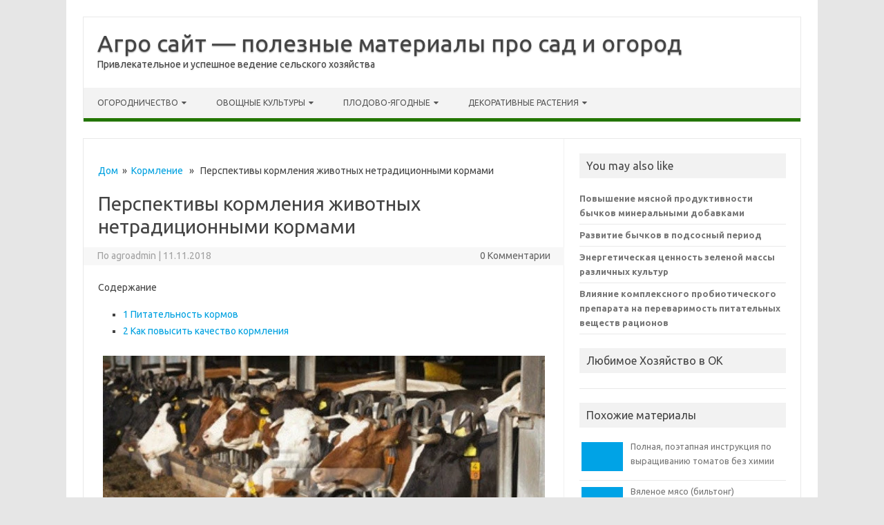

--- FILE ---
content_type: text/html; charset=utf-8
request_url: https://agrobs.ru/kormlenie/perspektivy-kormleniya-zhivotnyh-netraditsionnymi-kormami
body_size: 16418
content:
<!DOCTYPE html>
<html lang="ru-RU">
<head>
  <meta charset="utf-8">
  <script>
  window.yaContextCb=window.yaContextCb||[]
  </script>
  <script src="https://yandex.ru/ads/system/context.js" async></script>
  <meta name="viewport" content="width=device-width">
  <link rel="profile" href="https://gmpg.org/xfn/11">
  <style type="text/css">

  <!--Theme color-->
        .themonic-nav .current-menu-item > a, .themonic-nav .current-menu-ancestor > a, .themonic-nav .current_page_item > a, .themonic-nav .current_page_ancestor > a {
    background: #237500;
    color: #FFFFFF;
    font-weight: bold;
  }
  .themonic-nav .current-menu-item > a, .themonic-nav .current_page_item > a {
    background: #237500;
    color: #FFFFFF;
    font-weight: bold;
  }
  .themonic-nav ul.nav-menu, .themonic-nav div.nav-menu ul {
    background: none repeat scroll 0 0 #F3F3F3;
    border-bottom: 5px solid #237500;
    }           
  .themonic-nav li a:hover {
        background: #237500;
  }
  .themonic-nav li:hover {
        background: #237500;
  }
  .themonic-nav .current-menu-item a, .themonic-nav .current-menu-ancestor a, .themonic-nav .current_page_item a, .themonic-nav .current_page_ancestor a {
    color: ;
    font-weight: bold;
  }
  .themonic-nav li a:hover {
        color: ;
  }
  .categories a {
    background:#237500;
  }
  .read-more a {
        color: #237500;
  }
  .featured-post {
    color: #237500;
  }
  #emailsubmit {
    background: #237500;
  }
  #searchsubmit {
    background: #237500;
  }
  .sub-menu .current-menu-item > a, .sub-menu .current-menu-ancestor > a, .sub-menu .current_page_item > a, .sub-menu .current_page_ancestor > a {
    background: #237500;
    color: #fff;
    font-weight: bold;
  }
  .comments-area article {
    border-color: #E1E1E1 #E1E1E1 #237500;
  }
  @media screen and (max-width: 767px) {
        .themonic-nav ul.nav-menu, .themonic-nav div.nav-menu > ul, .themonic-nav li {
    border-bottom: none;
    }
  }
  .top-header { padding: 20px; float: left; }
  </style>
  <title>Перспективы кормления животных нетрадиционными кормами</title>
  <meta name="description" content="Решая задачу увеличения производства и улучшения качества животноводческой продукции, сельхозпроизводители области должны базироваться на современных">
  <link rel="canonical" href="/kormlenie/perspektivy-kormleniya-zhivotnyh-netraditsionnymi-kormami">
  <meta name="twitter:label1" content="Написано автором">
  <meta name="twitter:data1" content="agroadmin">
  <script type="application/ld+json" class="yoast-schema-graph">
  {"@context":"https://schema.org","@graph":[{"@type":"WebSite","@id":"https://agrobs.ru/#website","url":"https://agrobs.ru/","name":"Агро сайт - полезные материалы про сад и огород","description":"Привлекательное и успешное ведение сельского хозяйства","potentialAction":[{"@type":"SearchAction","target":{"@type":"EntryPoint","urlTemplate":"https://agrobs.ru/?s={search_term_string}"},"query-input":"required name=search_term_string"}],"inLanguage":"ru-RU"},{"@type":"ImageObject","@id":"https://agrobs.ru/kormlenie/perspektivy-kormleniya-zhivotnyh-netraditsionnymi-kormami#primaryimage","inLanguage":"ru-RU","url":"https://agrobs.ru/wp-content/uploads/2018/11/kormlenie-korov41.jpg","contentUrl":"https://agrobs.ru/wp-content/uploads/2018/11/kormlenie-korov41.jpg","width":640,"height":427},{"@type":"WebPage","@id":"https://agrobs.ru/kormlenie/perspektivy-kormleniya-zhivotnyh-netraditsionnymi-kormami#webpage","url":"https://agrobs.ru/kormlenie/perspektivy-kormleniya-zhivotnyh-netraditsionnymi-kormami","name":"Перспективы кормления животных нетрадиционными кормами","isPartOf":{"@id":"https://agrobs.ru/#website"},"primaryImageOfPage":{"@id":"https://agrobs.ru/kormlenie/perspektivy-kormleniya-zhivotnyh-netraditsionnymi-kormami#primaryimage"},"datePublished":"2018-11-11T13:03:23+00:00","dateModified":"2019-01-31T12:15:20+00:00","author":{"@id":"https://agrobs.ru/#/schema/person/73822b8c4871b812eb4c1c1feea8899a"},"description":"Решая задачу увеличения производства и улучшения качества животноводческой продукции, сельхозпроизводители области должны базироваться на современных","breadcrumb":{"@id":"https://agrobs.ru/kormlenie/perspektivy-kormleniya-zhivotnyh-netraditsionnymi-kormami#breadcrumb"},"inLanguage":"ru-RU","potentialAction":[{"@type":"ReadAction","target":["https://agrobs.ru/kormlenie/perspektivy-kormleniya-zhivotnyh-netraditsionnymi-kormami"]}]},{"@type":"BreadcrumbList","@id":"https://agrobs.ru/kormlenie/perspektivy-kormleniya-zhivotnyh-netraditsionnymi-kormami#breadcrumb","itemListElement":[{"@type":"ListItem","position":1,"name":"Главная страница","item":"https://agrobs.ru/"},{"@type":"ListItem","position":2,"name":"Перспективы кормления животных нетрадиционными кормами"}]},{"@type":"Person","@id":"https://agrobs.ru/#/schema/person/73822b8c4871b812eb4c1c1feea8899a","name":"agroadmin","image":{"@type":"ImageObject","@id":"https://agrobs.ru/#personlogo","inLanguage":"ru-RU","url":"https://secure.gravatar.com/avatar/?d=mm&r=g","contentUrl":"https://secure.gravatar.com/avatar/?d=mm&r=g","caption":"agroadmin"}}]}
  </script>
  <link rel="dns-prefetch" href="//fonts.googleapis.com">
  <link rel="alternate" type="application/rss+xml" title="Агро сайт - полезные материалы про сад и огород » Лента" href="/feed">
  <link rel="alternate" type="application/rss+xml" title="Агро сайт - полезные материалы про сад и огород » Лента комментариев" href="/comments/feed">
  <link rel="alternate" type="application/rss+xml" title="Агро сайт - полезные материалы про сад и огород » Лента комментариев к «Перспективы кормления животных нетрадиционными кормами»" href="/kormlenie/perspektivy-kormleniya-zhivotnyh-netraditsionnymi-kormami/feed">
  <script type="text/javascript">
  window._wpemojiSettings = {"baseUrl":"https:\/\/s.w.org\/images\/core\/emoji\/14.0.0\/72x72\/","ext":".png","svgUrl":"https:\/\/s.w.org\/images\/core\/emoji\/14.0.0\/svg\/","svgExt":".svg","source":{"concatemoji":"https:\/\/agrobs.ru\/wp-includes\/js\/wp-emoji-release.min.js"}};
  /*! This file is auto-generated */
  !function(i,n){var o,s,e;function c(e){try{var t={supportTests:e,timestamp:(new Date).valueOf()};sessionStorage.setItem(o,JSON.stringify(t))}catch(e){}}function p(e,t,n){e.clearRect(0,0,e.canvas.width,e.canvas.height),e.fillText(t,0,0);var t=new Uint32Array(e.getImageData(0,0,e.canvas.width,e.canvas.height).data),r=(e.clearRect(0,0,e.canvas.width,e.canvas.height),e.fillText(n,0,0),new Uint32Array(e.getImageData(0,0,e.canvas.width,e.canvas.height).data));return t.every(function(e,t){return e===r[t]})}function u(e,t,n){switch(t){case"flag":return n(e,"\ud83c\udff3\ufe0f\u200d\u26a7\ufe0f","\ud83c\udff3\ufe0f\u200b\u26a7\ufe0f")?!1:!n(e,"\ud83c\uddfa\ud83c\uddf3","\ud83c\uddfa\u200b\ud83c\uddf3")&&!n(e,"\ud83c\udff4\udb40\udc67\udb40\udc62\udb40\udc65\udb40\udc6e\udb40\udc67\udb40\udc7f","\ud83c\udff4\u200b\udb40\udc67\u200b\udb40\udc62\u200b\udb40\udc65\u200b\udb40\udc6e\u200b\udb40\udc67\u200b\udb40\udc7f");case"emoji":return!n(e,"\ud83e\udef1\ud83c\udffb\u200d\ud83e\udef2\ud83c\udfff","\ud83e\udef1\ud83c\udffb\u200b\ud83e\udef2\ud83c\udfff")}return!1}function f(e,t,n){var r="undefined"!=typeof WorkerGlobalScope&&self instanceof WorkerGlobalScope?new OffscreenCanvas(300,150):i.createElement("canvas"),a=r.getContext("2d",{willReadFrequently:!0}),o=(a.textBaseline="top",a.font="600 32px Arial",{});return e.forEach(function(e){o[e]=t(a,e,n)}),o}function t(e){var t=i.createElement("script");t.src=e,t.defer=!0,i.head.appendChild(t)}"undefined"!=typeof Promise&&(o="wpEmojiSettingsSupports",s=["flag","emoji"],n.supports={everything:!0,everythingExceptFlag:!0},e=new Promise(function(e){i.addEventListener("DOMContentLoaded",e,{once:!0})}),new Promise(function(t){var n=function(){try{var e=JSON.parse(sessionStorage.getItem(o));if("object"==typeof e&&"number"==typeof e.timestamp&&(new Date).valueOf()<e.timestamp+604800&&"object"==typeof e.supportTests)return e.supportTests}catch(e){}return null}();if(!n){if("undefined"!=typeof Worker&&"undefined"!=typeof OffscreenCanvas&&"undefined"!=typeof URL&&URL.createObjectURL&&"undefined"!=typeof Blob)try{var e="postMessage("+f.toString()+"("+[JSON.stringify(s),u.toString(),p.toString()].join(",")+"));",r=new Blob([e],{type:"text/javascript"}),a=new Worker(URL.createObjectURL(r),{name:"wpTestEmojiSupports"});return void(a.onmessage=function(e){c(n=e.data),a.terminate(),t(n)})}catch(e){}c(n=f(s,u,p))}t(n)}).then(function(e){for(var t in e)n.supports[t]=e[t],n.supports.everything=n.supports.everything&&n.supports[t],"flag"!==t&&(n.supports.everythingExceptFlag=n.supports.everythingExceptFlag&&n.supports[t]);n.supports.everythingExceptFlag=n.supports.everythingExceptFlag&&!n.supports.flag,n.DOMReady=!1,n.readyCallback=function(){n.DOMReady=!0}}).then(function(){return e}).then(function(){var e;n.supports.everything||(n.readyCallback(),(e=n.source||{}).concatemoji?t(e.concatemoji):e.wpemoji&&e.twemoji&&(t(e.twemoji),t(e.wpemoji)))}))}((window,document),window._wpemojiSettings);
  </script>
  <style type="text/css">
  img.wp-smiley,
  img.emoji {
        display: inline !important;
        border: none !important;
        box-shadow: none !important;
        height: 1em !important;
        width: 1em !important;
        margin: 0 0.07em !important;
        vertical-align: -0.1em !important;
        background: none !important;
        padding: 0 !important;
  }
  </style>
  <link rel="stylesheet" id="wp-block-library-css" href="/wp-includes/css/dist/block-library/style.min.css" type="text/css" media="all">
  <style id="classic-theme-styles-inline-css" type="text/css">
  /*! This file is auto-generated */
  .wp-block-button__link{color:#fff;background-color:#32373c;border-radius:9999px;box-shadow:none;text-decoration:none;padding:calc(.667em + 2px) calc(1.333em + 2px);font-size:1.125em}.wp-block-file__button{background:#32373c;color:#fff;text-decoration:none}
  </style>
  <style id="global-styles-inline-css" type="text/css">
  body{--wp--preset--color--black: #000000;--wp--preset--color--cyan-bluish-gray: #abb8c3;--wp--preset--color--white: #ffffff;--wp--preset--color--pale-pink: #f78da7;--wp--preset--color--vivid-red: #cf2e2e;--wp--preset--color--luminous-vivid-orange: #ff6900;--wp--preset--color--luminous-vivid-amber: #fcb900;--wp--preset--color--light-green-cyan: #7bdcb5;--wp--preset--color--vivid-green-cyan: #00d084;--wp--preset--color--pale-cyan-blue: #8ed1fc;--wp--preset--color--vivid-cyan-blue: #0693e3;--wp--preset--color--vivid-purple: #9b51e0;--wp--preset--gradient--vivid-cyan-blue-to-vivid-purple: linear-gradient(135deg,rgba(6,147,227,1) 0%,rgb(155,81,224) 100%);--wp--preset--gradient--light-green-cyan-to-vivid-green-cyan: linear-gradient(135deg,rgb(122,220,180) 0%,rgb(0,208,130) 100%);--wp--preset--gradient--luminous-vivid-amber-to-luminous-vivid-orange: linear-gradient(135deg,rgba(252,185,0,1) 0%,rgba(255,105,0,1) 100%);--wp--preset--gradient--luminous-vivid-orange-to-vivid-red: linear-gradient(135deg,rgba(255,105,0,1) 0%,rgb(207,46,46) 100%);--wp--preset--gradient--very-light-gray-to-cyan-bluish-gray: linear-gradient(135deg,rgb(238,238,238) 0%,rgb(169,184,195) 100%);--wp--preset--gradient--cool-to-warm-spectrum: linear-gradient(135deg,rgb(74,234,220) 0%,rgb(151,120,209) 20%,rgb(207,42,186) 40%,rgb(238,44,130) 60%,rgb(251,105,98) 80%,rgb(254,248,76) 100%);--wp--preset--gradient--blush-light-purple: linear-gradient(135deg,rgb(255,206,236) 0%,rgb(152,150,240) 100%);--wp--preset--gradient--blush-bordeaux: linear-gradient(135deg,rgb(254,205,165) 0%,rgb(254,45,45) 50%,rgb(107,0,62) 100%);--wp--preset--gradient--luminous-dusk: linear-gradient(135deg,rgb(255,203,112) 0%,rgb(199,81,192) 50%,rgb(65,88,208) 100%);--wp--preset--gradient--pale-ocean: linear-gradient(135deg,rgb(255,245,203) 0%,rgb(182,227,212) 50%,rgb(51,167,181) 100%);--wp--preset--gradient--electric-grass: linear-gradient(135deg,rgb(202,248,128) 0%,rgb(113,206,126) 100%);--wp--preset--gradient--midnight: linear-gradient(135deg,rgb(2,3,129) 0%,rgb(40,116,252) 100%);--wp--preset--font-size--small: 13px;--wp--preset--font-size--medium: 20px;--wp--preset--font-size--large: 36px;--wp--preset--font-size--x-large: 42px;--wp--preset--spacing--20: 0.44rem;--wp--preset--spacing--30: 0.67rem;--wp--preset--spacing--40: 1rem;--wp--preset--spacing--50: 1.5rem;--wp--preset--spacing--60: 2.25rem;--wp--preset--spacing--70: 3.38rem;--wp--preset--spacing--80: 5.06rem;--wp--preset--shadow--natural: 6px 6px 9px rgba(0, 0, 0, 0.2);--wp--preset--shadow--deep: 12px 12px 50px rgba(0, 0, 0, 0.4);--wp--preset--shadow--sharp: 6px 6px 0px rgba(0, 0, 0, 0.2);--wp--preset--shadow--outlined: 6px 6px 0px -3px rgba(255, 255, 255, 1), 6px 6px rgba(0, 0, 0, 1);--wp--preset--shadow--crisp: 6px 6px 0px rgba(0, 0, 0, 1);}:where(.is-layout-flex){gap: 0.5em;}:where(.is-layout-grid){gap: 0.5em;}body .is-layout-flow > .alignleft{float: left;margin-inline-start: 0;margin-inline-end: 2em;}body .is-layout-flow > .alignright{float: right;margin-inline-start: 2em;margin-inline-end: 0;}body .is-layout-flow > .aligncenter{margin-left: auto !important;margin-right: auto !important;}body .is-layout-constrained > .alignleft{float: left;margin-inline-start: 0;margin-inline-end: 2em;}body .is-layout-constrained > .alignright{float: right;margin-inline-start: 2em;margin-inline-end: 0;}body .is-layout-constrained > .aligncenter{margin-left: auto !important;margin-right: auto !important;}body .is-layout-constrained > :where(:not(.alignleft):not(.alignright):not(.alignfull)){max-width: var(--wp--style--global--content-size);margin-left: auto !important;margin-right: auto !important;}body .is-layout-constrained > .alignwide{max-width: var(--wp--style--global--wide-size);}body .is-layout-flex{display: flex;}body .is-layout-flex{flex-wrap: wrap;align-items: center;}body .is-layout-flex > *{margin: 0;}body .is-layout-grid{display: grid;}body .is-layout-grid > *{margin: 0;}:where(.wp-block-columns.is-layout-flex){gap: 2em;}:where(.wp-block-columns.is-layout-grid){gap: 2em;}:where(.wp-block-post-template.is-layout-flex){gap: 1.25em;}:where(.wp-block-post-template.is-layout-grid){gap: 1.25em;}.has-black-color{color: var(--wp--preset--color--black) !important;}.has-cyan-bluish-gray-color{color: var(--wp--preset--color--cyan-bluish-gray) !important;}.has-white-color{color: var(--wp--preset--color--white) !important;}.has-pale-pink-color{color: var(--wp--preset--color--pale-pink) !important;}.has-vivid-red-color{color: var(--wp--preset--color--vivid-red) !important;}.has-luminous-vivid-orange-color{color: var(--wp--preset--color--luminous-vivid-orange) !important;}.has-luminous-vivid-amber-color{color: var(--wp--preset--color--luminous-vivid-amber) !important;}.has-light-green-cyan-color{color: var(--wp--preset--color--light-green-cyan) !important;}.has-vivid-green-cyan-color{color: var(--wp--preset--color--vivid-green-cyan) !important;}.has-pale-cyan-blue-color{color: var(--wp--preset--color--pale-cyan-blue) !important;}.has-vivid-cyan-blue-color{color: var(--wp--preset--color--vivid-cyan-blue) !important;}.has-vivid-purple-color{color: var(--wp--preset--color--vivid-purple) !important;}.has-black-background-color{background-color: var(--wp--preset--color--black) !important;}.has-cyan-bluish-gray-background-color{background-color: var(--wp--preset--color--cyan-bluish-gray) !important;}.has-white-background-color{background-color: var(--wp--preset--color--white) !important;}.has-pale-pink-background-color{background-color: var(--wp--preset--color--pale-pink) !important;}.has-vivid-red-background-color{background-color: var(--wp--preset--color--vivid-red) !important;}.has-luminous-vivid-orange-background-color{background-color: var(--wp--preset--color--luminous-vivid-orange) !important;}.has-luminous-vivid-amber-background-color{background-color: var(--wp--preset--color--luminous-vivid-amber) !important;}.has-light-green-cyan-background-color{background-color: var(--wp--preset--color--light-green-cyan) !important;}.has-vivid-green-cyan-background-color{background-color: var(--wp--preset--color--vivid-green-cyan) !important;}.has-pale-cyan-blue-background-color{background-color: var(--wp--preset--color--pale-cyan-blue) !important;}.has-vivid-cyan-blue-background-color{background-color: var(--wp--preset--color--vivid-cyan-blue) !important;}.has-vivid-purple-background-color{background-color: var(--wp--preset--color--vivid-purple) !important;}.has-black-border-color{border-color: var(--wp--preset--color--black) !important;}.has-cyan-bluish-gray-border-color{border-color: var(--wp--preset--color--cyan-bluish-gray) !important;}.has-white-border-color{border-color: var(--wp--preset--color--white) !important;}.has-pale-pink-border-color{border-color: var(--wp--preset--color--pale-pink) !important;}.has-vivid-red-border-color{border-color: var(--wp--preset--color--vivid-red) !important;}.has-luminous-vivid-orange-border-color{border-color: var(--wp--preset--color--luminous-vivid-orange) !important;}.has-luminous-vivid-amber-border-color{border-color: var(--wp--preset--color--luminous-vivid-amber) !important;}.has-light-green-cyan-border-color{border-color: var(--wp--preset--color--light-green-cyan) !important;}.has-vivid-green-cyan-border-color{border-color: var(--wp--preset--color--vivid-green-cyan) !important;}.has-pale-cyan-blue-border-color{border-color: var(--wp--preset--color--pale-cyan-blue) !important;}.has-vivid-cyan-blue-border-color{border-color: var(--wp--preset--color--vivid-cyan-blue) !important;}.has-vivid-purple-border-color{border-color: var(--wp--preset--color--vivid-purple) !important;}.has-vivid-cyan-blue-to-vivid-purple-gradient-background{background: var(--wp--preset--gradient--vivid-cyan-blue-to-vivid-purple) !important;}.has-light-green-cyan-to-vivid-green-cyan-gradient-background{background: var(--wp--preset--gradient--light-green-cyan-to-vivid-green-cyan) !important;}.has-luminous-vivid-amber-to-luminous-vivid-orange-gradient-background{background: var(--wp--preset--gradient--luminous-vivid-amber-to-luminous-vivid-orange) !important;}.has-luminous-vivid-orange-to-vivid-red-gradient-background{background: var(--wp--preset--gradient--luminous-vivid-orange-to-vivid-red) !important;}.has-very-light-gray-to-cyan-bluish-gray-gradient-background{background: var(--wp--preset--gradient--very-light-gray-to-cyan-bluish-gray) !important;}.has-cool-to-warm-spectrum-gradient-background{background: var(--wp--preset--gradient--cool-to-warm-spectrum) !important;}.has-blush-light-purple-gradient-background{background: var(--wp--preset--gradient--blush-light-purple) !important;}.has-blush-bordeaux-gradient-background{background: var(--wp--preset--gradient--blush-bordeaux) !important;}.has-luminous-dusk-gradient-background{background: var(--wp--preset--gradient--luminous-dusk) !important;}.has-pale-ocean-gradient-background{background: var(--wp--preset--gradient--pale-ocean) !important;}.has-electric-grass-gradient-background{background: var(--wp--preset--gradient--electric-grass) !important;}.has-midnight-gradient-background{background: var(--wp--preset--gradient--midnight) !important;}.has-small-font-size{font-size: var(--wp--preset--font-size--small) !important;}.has-medium-font-size{font-size: var(--wp--preset--font-size--medium) !important;}.has-large-font-size{font-size: var(--wp--preset--font-size--large) !important;}.has-x-large-font-size{font-size: var(--wp--preset--font-size--x-large) !important;}
  .wp-block-navigation a:where(:not(.wp-element-button)){color: inherit;}
  :where(.wp-block-post-template.is-layout-flex){gap: 1.25em;}:where(.wp-block-post-template.is-layout-grid){gap: 1.25em;}
  :where(.wp-block-columns.is-layout-flex){gap: 2em;}:where(.wp-block-columns.is-layout-grid){gap: 2em;}
  .wp-block-pullquote{font-size: 1.5em;line-height: 1.6;}
  </style>
  <link rel="stylesheet" id="themonic-fonts-css" href="https://fonts.googleapis.com/css?family=Ubuntu%3A400%2C700&subset=latin%2Clatin-ext" type="text/css" media="all">
  <link rel="stylesheet" id="themonic-style-css" href="/wp-content/themes/iconic-one-pro/style.css" type="text/css" media="all">
  <link rel="stylesheet" id="custom-style-css" href="/wp-content/themes/iconic-one-pro/custom.css" type="text/css" media="all">
  <link rel="stylesheet" id="fontawesome-css-css" href="/wp-content/themes/iconic-one-pro/fonts/font-awesome.min.css" type="text/css" media="all">
  <link rel="stylesheet" id="flexslider-css" href="/wp-content/themes/iconic-one-pro/js/flexslider.css" type="text/css" media="all">
  <link rel="stylesheet" id="fancybox-css" href="/wp-content/plugins/easy-fancybox/fancybox/1.5.4/jquery.fancybox.min.css" type="text/css" media="screen">
  <script type="text/javascript" src="/wp-includes/js/jquery/jquery.min.js" id="jquery-core-js"></script>
  <script type="text/javascript" src="/wp-includes/js/jquery/jquery-migrate.min.js" id="jquery-migrate-js"></script>
  <script type="text/javascript" src="/wp-content/themes/iconic-one-pro/js/respond.min.js" id="respond-js"></script>
  <script type="text/javascript" src="/wp-content/themes/iconic-one-pro/js/jquery.flexslider-min.js" id="flexslider-js"></script>
  <script type="text/javascript" src="/wp-content/themes/iconic-one-pro/js/flexslider-init.js" id="flexslider-init-js"></script>
  <link rel="https://api.w.org/" href="/wp-json/">
  <link rel="alternate" type="application/json" href="/wp-json/wp/v2/posts/369">
  <link rel="EditURI" type="application/rsd+xml" title="RSD" href="/xmlrpc.php">
  <link rel="shortlink" href="/?p=369">
  <link rel="alternate" type="application/json+oembed" href="/wp-json/oembed/1.0/embed?url=https%3A%2F%2Fagrobs.ru%2Fkormlenie%2Fperspektivy-kormleniya-zhivotnyh-netraditsionnymi-kormami">
  <link rel="alternate" type="text/xml+oembed" href="/wp-json/oembed/1.0/embed?url=https%3A%2F%2Fagrobs.ru%2Fkormlenie%2Fperspektivy-kormleniya-zhivotnyh-netraditsionnymi-kormami&format=xml">
</head>
<body class="post-template-default single single-post postid-369 single-format-standard custom-font-enabled">  <ins data-ad-channel="b1abb8ba140ddacf357f0dd10203906a" data-biqdiq-init></ins>

  <div id="page" class="site">
    <header id="masthead" class="site-header" role="banner">
      <div class="top-header">
        <a href="/" title="Агро сайт — полезные материалы про сад и огород" rel="home">Агро сайт — полезные материалы про сад и огород</a><br>
        <a class="site-description">Привлекательное и успешное ведение сельского хозяйства</a>
      </div>
      <nav id="site-navigation" class="themonic-nav" role="navigation">
        <a class="assistive-text" href="#main" title="перейти к содержанию">перейти к содержанию</a>
        <ul id="menu-top" class="nav-menu">
          <li id="menu-item-335" class="menu-item menu-item-type-custom menu-item-object-custom menu-item-has-children menu-item-335">
            <a href="#">Огородничество</a>
            <ul class="sub-menu">
              <li id="menu-item-333" class="menu-item menu-item-type-taxonomy menu-item-object-category menu-item-333">
                <a href="/pochva-i-gryadki">Почва и грядки</a>
              </li>
              <li id="menu-item-332" class="menu-item menu-item-type-taxonomy menu-item-object-category menu-item-332">
                <a href="/posadka-rastenij">Посадка растений</a>
              </li>
              <li id="menu-item-542" class="menu-item menu-item-type-taxonomy menu-item-object-category menu-item-542">
                <a href="/udobreniya">Удобрения</a>
              </li>
              <li id="menu-item-334" class="menu-item menu-item-type-taxonomy menu-item-object-category menu-item-334">
                <a href="/uhod">Уход</a>
              </li>
              <li id="menu-item-330" class="menu-item menu-item-type-taxonomy menu-item-object-category menu-item-330">
                <a href="/vrediteli-i-bolezni">Вредители и болезни</a>
              </li>
              <li id="menu-item-541" class="menu-item menu-item-type-taxonomy menu-item-object-category menu-item-541">
                <a href="/sorta">Сорта</a>
              </li>
              <li id="menu-item-331" class="menu-item menu-item-type-taxonomy menu-item-object-category menu-item-331">
                <a href="/zagotovki">Заготовки</a>
              </li>
            </ul>
          </li>
          <li id="menu-item-336" class="menu-item menu-item-type-custom menu-item-object-custom menu-item-has-children menu-item-336">
            <a href="#">Овощные культуры</a>
            <ul class="sub-menu">
              <li id="menu-item-1398" class="menu-item menu-item-type-custom menu-item-object-custom menu-item-1398">
                <a href="/tag/griby">Грибы</a>
              </li>
              <li id="menu-item-337" class="menu-item menu-item-type-custom menu-item-object-custom menu-item-337">
                <a href="/tag/kapusta">Капуста</a>
              </li>
              <li id="menu-item-338" class="menu-item menu-item-type-custom menu-item-object-custom menu-item-338">
                <a href="/tag/kartofel">Картофель</a>
              </li>
              <li id="menu-item-339" class="menu-item menu-item-type-custom menu-item-object-custom menu-item-339">
                <a href="/tag/ogurtsy">Огурцы</a>
              </li>
              <li id="menu-item-340" class="menu-item menu-item-type-custom menu-item-object-custom menu-item-340">
                <a href="/tag/podsolnechnik">Подсолнечник</a>
              </li>
              <li id="menu-item-1394" class="menu-item menu-item-type-custom menu-item-object-custom menu-item-1394">
                <a href="/tag/tomaty">Томаты</a>
              </li>
            </ul>
          </li>
          <li id="menu-item-341" class="menu-item menu-item-type-custom menu-item-object-custom menu-item-has-children menu-item-341">
            <a href="/tag/derevya">Плодово-ягодные</a>
            <ul class="sub-menu">
              <li id="menu-item-1395" class="menu-item menu-item-type-custom menu-item-object-custom menu-item-1395">
                <a href="/tag/vishnya">Вишня</a>
              </li>
              <li id="menu-item-343" class="menu-item menu-item-type-custom menu-item-object-custom menu-item-343">
                <a href="/tag/grusha">Груша</a>
              </li>
              <li id="menu-item-546" class="menu-item menu-item-type-custom menu-item-object-custom menu-item-546">
                <a href="/tag/zemlyanika">Земляника</a>
              </li>
              <li id="menu-item-547" class="menu-item menu-item-type-custom menu-item-object-custom menu-item-547">
                <a href="/tag/kryzhovnik">Крыжовник</a>
              </li>
              <li id="menu-item-1396" class="menu-item menu-item-type-custom menu-item-object-custom menu-item-1396">
                <a href="/tag/malina">Малина</a>
              </li>
              <li id="menu-item-342" class="menu-item menu-item-type-custom menu-item-object-custom menu-item-342">
                <a href="/tag/smorodina">Смородина</a>
              </li>
              <li id="menu-item-1397" class="menu-item menu-item-type-custom menu-item-object-custom menu-item-1397">
                <a href="/tag/yablonya">Яблоня</a>
              </li>
            </ul>
          </li>
          <li id="menu-item-543" class="menu-item menu-item-type-custom menu-item-object-custom menu-item-has-children menu-item-543">
            <a href="/tag/dekorativnye-rasteniya">Декоративные растения</a>
            <ul class="sub-menu">
              <li id="menu-item-2291" class="menu-item menu-item-type-custom menu-item-object-custom menu-item-2291">
                <a href="/tag/amarillis">Амариллис</a>
              </li>
              <li id="menu-item-544" class="menu-item menu-item-type-custom menu-item-object-custom menu-item-544">
                <a href="/tag/gladiolus">Гладиолусы</a>
              </li>
              <li id="menu-item-545" class="menu-item menu-item-type-custom menu-item-object-custom menu-item-545">
                <a href="/tag/deren">Дерен</a>
              </li>
              <li id="menu-item-2056" class="menu-item menu-item-type-custom menu-item-object-custom menu-item-2056">
                <a href="/tag/orhidei">Орхидеи</a>
              </li>
              <li id="menu-item-548" class="menu-item menu-item-type-custom menu-item-object-custom menu-item-548">
                <a href="/tag/proleska">Пролеска</a>
              </li>
              <li id="menu-item-549" class="menu-item menu-item-type-custom menu-item-object-custom menu-item-549">
                <a href="/tag/rozy">Розы</a>
              </li>
            </ul>
          </li>
        </ul>
      </nav>
      <div class="clear"></div>
    </header>
    <div id="main" class="wrapper">
      <div id="primary" class="site-content">
        <div class="themonic-breadcrumb">
          <a href="/">Дом</a>  »  <a href="/kormlenie" rel="category tag">Кормление</a>   »   Перспективы кормления животных нетрадиционными кормами
        </div>
        <div id="content" role="main">
          <article id="post-369" class="post-369 post type-post status-publish format-standard hentry category-kormlenie">
            <header class="entry-header">
              <h1 class="entry-title">Перспективы кормления животных нетрадиционными кормами</h1>
              <div class="clear"></div>
              <div class="below-title-meta">
                <div class="adt">
                  По <span class="vcard author"><span class="fn">agroadmin</span></span> <span class="meta-sep">|</span> <span class="date updated">11.11.2018</span>
                </div>
                <div class="adt-comment">
                  <span><a class="link-comments" href="/kormlenie/perspektivy-kormleniya-zhivotnyh-netraditsionnymi-kormami#respond">0 Комментарии</a></span>
                </div>
              </div>
              <div class="clear"></div>
            </header>
            <div class="entry-content">
              <div id="toc_container" class="no_bullets">
                <p class="toc_title">Содержание</p>
                <ul class="toc_list">
                  <li>
                    <a href="#i"><span class="toc_number toc_depth_1">1</span> Питательность кормов</a>
                  </li>
                  <li>
                    <a href="#i-2"><span class="toc_number toc_depth_1">2</span> Как повысить качество кормления</a>
                  </li>
                </ul>
              </div>
              <p></p>
              <div id="SRTB_723474"></div>
              <p></p>
              <p><img title="Кормление : Перспективы кормления животных нетрадиционными кормами" decoding="async" fetchpriority="high" class="aligncenter size-full wp-image-370" src="/wp-content/uploads/2018/11/kormlenie-korov41.jpg" alt="Перспективы кормления животных нетрадиционными кормами - Кормление " width="640" height="427" srcset="/wp-content/uploads/2018/11/kormlenie-korov41.jpg 640w, /wp-content/uploads/2018/11/kormlenie-korov41-300x200.jpg 300w" sizes="(max-width: 640px) 100vw, 640px">Решая задачу увеличения производства и улучшения качества животноводческой продукции, сельхозпроизводители области должны базироваться на современных биологических знаниях. Особенное значение имеет кормление животных, в основном от которого зависит их продуктивность и в конечном итоге рентабельность производства. В сложившихся природно-экономических условиях внедрение инновационных технологий, предусматривающих комплексное решение вопросов организации полноценного, сбалансированного кормления, целенаправленной племенной работы, рациональной технологии содержания и использования животных с учетом конкретных условий хозяйств.</p>
              <p>Особенности природно-климатических условий области требуют от специалистов АПК уделять особое внимание созданию прочной кормовой базы, обеспечению сбалансированности кормов по протеину и другим компонентам, рациональному их использованию и сокращению потерь. Повышение уровня кормления животных и качества кормов относятся к числу быстро окупаемых мероприятий.</p>
              <h2><span id="i">Питательность кормов</span></h2>
              <p>Обеспечение животных достаточным количеством питательных веществ, согласно научно обоснованным нормам кормления, занимает одно из главных мест в решении проблемы повышения продуктивности молочного стала, продолжительности хозяйственного использования коров, а также производства говядины. При этом важно создать кормовую базу, обеспечивающую животноводство собственными кормами.</p>
              <p></p>
              <div id="SRTB_723473"></div>
              <p></p>
              <p></p>
              <p>При организации рационального кормления животных необходимо учитывать питательность кормов конкретного хозяйства, определенной по комплексу показателей: содержанию сухого вещества, обменной энергии, протеина, жира, углеводов, макро — и микроэлементов, витаминов. Наличие этих данных позволяет составлять и использовать рационы по детализированным нормам, учитывающим широкий комплекс факторов питания.</p>
              <p>В увеличении роста производства продуктивности животных существенное значение имеет обеспеченность их рационов минеральным элементами. Из-за недостатка макро — и микроэлементов в рационах наблюдается сдерживание роста поголовья сельскохозяйственных животных, снижение их продуктивности, а также повышение заболеваемости, отхода животных и ухудшение качества продукции.</p>
              <h2><span id="i-2">Как повысить качество кормления</span></h2>
              <p>Если же в целом говорить о повышении качества кормления в Волгоградской области, то необходимо вести работу:</p>
              <ul>
                <li>по адаптации разработанных рационов соответствующих генетическому потенциалу животных и внедрить физиологически обоснованные нормы энергетического, аминокислотного, витаминного и минерального питания сельскохозяйственных животных всех направлений продуктивности и возрастов;</li>
                <li>внедрению технологии по улучшению доступности энергии и незаменимых аминокислот из кормовых средств, в т.ч. под влиянием предварительных обработок кормов, кормовых добавок;</li>
                <li>внедрению в технологию кормления животных рецепты витаминно-минеральных премиксов с использованием компонентов местного происхождения, а также применять биологически активные добавки, производимые в Волгоградской области и РФ;</li>
                <li>по адаптации и внедрению рационов и рецептов комбикормов с использованием нетрадиционных протеиновых и минеральных источников местного происхождения, премиксов и белково-витаминных добавок, пробиотиков, пребиотиков и симбиотиков;</li>
                <li>использовать энерго-ресурсосберегающее технологическое оборудование для работы кормоцехов;</li>
                <li>внедрять новейшие разработки по предварительной обработке кормовых средств непосредственно на животноводческих предприятиях;</li>
                <li>организовать систематический мониторинг за уровнем и качеством кормления сельскохозяйственных животных.</li>
              </ul>
              <p></p>
              <div id="SRTB_723475"></div>
              <p></p>
            </div>
            <footer class="entry-meta">
              <div class="categories">
                <a href="/kormlenie" rel="category tag">Кормление</a>
              </div>
              <div class="tags"></div>
              <div class="clear"></div>
            </footer>
          </article>
          <div class="relatedposts">
            <p>Похожие сообщения</p>
            <ul>
              <li>
                <div class="relatedcontent">
                  <a href="/kormlenie/ispolzovanie-kompleksnyh-kormovyh-dobavok" rel="bookmark" title="Использование комплексных кормовых добавок">Использование комплексных кормовых добавок</a>
                </div>
              </li>
              <li>
                <div class="relatedcontent">
                  <a href="/kormlenie/vliyanie-kormovogo-kontsentrata-zolotoj-felutsen-na-myaso" rel="bookmark" title="Влияние кормового концентрата «Золотой Фелуцен» на мясо">Влияние кормового концентрата «Золотой Фелуцен» на мясо</a>
                </div>
              </li>
              <li>
                <div class="relatedcontent">
                  <a href="/kormlenie/ubojnye-pokazateli-bychkov-v-zavisimosti-ot-tehnologii-ih-soderzhaniya" rel="bookmark" title="Убойные показатели бычков в зависимости от технологии их содержания">Убойные показатели бычков в зависимости от технологии их содержания</a>
                </div>
              </li>
              <li>
                <div class="relatedcontent">
                  <a href="/kormlenie/vliyanie-kompleksnogo-probioticheskogo-preparata-na-perevarimost-pitatelnyh-veshhestv-ratsionov" rel="bookmark" title="Влияние комплексного пробиотического препарата на переваримость питательных веществ рационов">Влияние комплексного пробиотического препарата на переваримость питательных веществ рационов</a>
                </div>
              </li>
            </ul>
          </div>
          <nav class="nav-single">
            <div class="assistive-text">
              Почтовая навигация
            </div>
<span class="nav-previous"><a href="/kormlenie/ispolzovanie-kompleksnyh-kormovyh-dobavok" rel="prev"><span class="meta-nav">←</span> Использование комплексных кормовых добавок</a></span> <span class="nav-next"><a href="/razvedenie/izuchenie-rosta-bychkov-kazahskoj-belogolovoj" rel="next">Изучение роста бычков казахской белоголовой <span class="meta-nav">→</span></a></span>
          </nav>
          <div id="comments" class="comments-area">
            <div id="respond" class="comment-respond">
              <h3 id="reply-title" class="comment-reply-title">Добавить комментарий <small><a rel="nofollow" id="cancel-comment-reply-link" href="/kormlenie/perspektivy-kormleniya-zhivotnyh-netraditsionnymi-kormami#respond" style="display:none;">Отменить ответ</a></small>
</h3>
              <form action="https://agrobs.ru/wp-comments-post.php" method="post" id="commentform" class="comment-form" name="commentform">
                <p class="comment-notes"><span id="email-notes">Ваш адрес email не будет опубликован.</span> <span class="required-field-message">Обязательные поля помечены <span class="required">*</span></span></p>
                <p class="comment-form-comment"><label for="comment">Комментарий <span class="required">*</span></label> 
                <textarea id="comment" name="comment" cols="45" rows="8" maxlength="65525" required="required"></textarea></p>
                <p class="comment-form-author"><label for="author">Имя <span class="required">*</span></label> <input id="author" name="author" type="text" value="" size="30" maxlength="245" autocomplete="name" required="required"></p>
                <p class="comment-form-email"><label for="email">Email <span class="required">*</span></label> <input id="email" name="email" type="text" value="" size="30" maxlength="100" aria-describedby="email-notes" autocomplete="email" required="required"></p>
                <p class="comment-form-url"><label for="url">Сайт</label> <input id="url" name="url" type="text" value="" size="30" maxlength="200" autocomplete="url"></p>
                <p class="form-submit"><input name="submit" type="submit" id="submit" class="submit" value="Отправить комментарий"> <input type="hidden" name="comment_post_ID" value="369" id="comment_post_ID"> <input type="hidden" name="comment_parent" id="comment_parent" value="0"></p>
                <p style="display: none;"><input type="hidden" id="akismet_comment_nonce" name="akismet_comment_nonce" value="ff8459dd3a"></p>
                <p style="display: none !important;"><label>Δ 
                <textarea name="ak_hp_textarea" cols="45" rows="8" maxlength="100"></textarea></label><input type="hidden" id="ak_js_1" name="ak_js" value="41"> 
                <script>

                document.getElementById( "ak_js_1" ).setAttribute( "value", ( new Date() ).getTime() );
                </script></p>
              </form>
            </div>
          </div>
        </div>
      </div>
      <div id="secondary" class="widget-area" role="complementary">
        <aside id="yarpp_widget-2" class="widget widget_yarpp_widget">
          <p class="widget-title">You may also like</p>
          <div class="yarpp yarpp-related yarpp-related-widget yarpp-template-list">
            <ol>
              <li>
                <a href="/kormlenie/povyshenie-myasnoj-produktivnosti-bychkov-mineralnymi-dobavkami" rel="bookmark">Повышение мясной продуктивности бычков минеральными добавками</a>
              </li>
              <li>
                <a href="/kormlenie/razvitie-bychkov-v-podsosnyj-period" rel="bookmark">Развитие бычков в подсосный период</a>
              </li>
              <li>
                <a href="/kormlenie/energeticheskaya-tsennost-zelenoj-massy-razlichnyh-kultur" rel="bookmark">Энергетическая ценность зеленой массы различных культур</a>
              </li>
              <li>
                <a href="/kormlenie/vliyanie-kompleksnogo-probioticheskogo-preparata-na-perevarimost-pitatelnyh-veshhestv-ratsionov" rel="bookmark">Влияние комплексного пробиотического препарата на переваримость питательных веществ рационов</a>
              </li>
            </ol>
          </div>
        </aside>
        <aside id="custom_html-3" class="widget_text widget widget_custom_html">
          <p class="widget-title">Любимое Хозяйство в ОК</p>
          <div class="textwidget custom-html-widget">
            <div id="ok_group_widget"></div>
            <script>
            !function (d, id, did, st) {
            var js = d.createElement("script");
            js.src = "https://connect.ok.ru/connect.js";
            js.onload = js.onreadystatechange = function () {
            if (!this.readyState || this.readyState == "loaded" || this.readyState == "complete") {
            if (!this.executed) {
            this.executed = true;
            setTimeout(function () {
            OK.CONNECT.insertGroupWidget(id,did,st);
            }, 0);
            }
            }};
            d.documentElement.appendChild(js);
            }(document,"ok_group_widget","59806185226293",'{"width":360,"height":285,"type":"feed"}');
            </script>
          </div>
        </aside>
        <aside id="themonicwidget-2" class="widget widget_themonicwidget">
          <p class="widget-title">Похожие материалы</p>
          <div class="themonicpt">
            <ul>
              <li>
                <a href="/zelenaya-planeta/polnaya-poetapnaya-instruktsiya-po-vyrashhivaniyu-tomatov-bez-himii" title="Постоянная ссылка на Полная, поэтапная инструкция по выращиванию томатов без химии" rel="bookmark"><img class="alignleft" src="/wp-content/themes/iconic-one-pro/img/sidethumb/default.png"></a> <a href="/zelenaya-planeta/polnaya-poetapnaya-instruktsiya-po-vyrashhivaniyu-tomatov-bez-himii">Полная, поэтапная инструкция по выращиванию томатов без химии</a>
              </li>
              <li>
                <a href="/zelenaya-planeta/vyalenoe-myaso-biltong" title="Постоянная ссылка на Вяленое мясо (бильтонг)" rel="bookmark"><img class="alignleft" src="/wp-content/themes/iconic-one-pro/img/sidethumb/default.png"></a> <a href="/zelenaya-planeta/vyalenoe-myaso-biltong">Вяленое мясо (бильтонг)</a>
              </li>
              <li>
                <a href="/zelenaya-planeta/sekrety-posadki-klubniki-kak-byt-s-urozhaem-v-pervyj-god-vysadki" title="Постоянная ссылка на Секреты посадки клубники / как быть с урожаем в первый год высадки" rel="bookmark"><img class="alignleft" src="/wp-content/themes/iconic-one-pro/img/sidethumb/default.png"></a> <a href="/zelenaya-planeta/sekrety-posadki-klubniki-kak-byt-s-urozhaem-v-pervyj-god-vysadki">Секреты посадки клубники / как быть с урожаем в первый год высадки</a>
              </li>
              <li>
                <a href="/zelenaya-planeta/pochemu-zhelteyut-listya-na-baklazhanah-vyrashhivanie-baklazhan-kogda-delat-podkormki" title="Постоянная ссылка на Почему желтеют листья на баклажанах / выращивание баклажан / когда делать подкормки" rel="bookmark"><img class="alignleft" src="/wp-content/themes/iconic-one-pro/img/sidethumb/default.png"></a> <a href="/zelenaya-planeta/pochemu-zhelteyut-listya-na-baklazhanah-vyrashhivanie-baklazhan-kogda-delat-podkormki">Почему желтеют листья на баклажанах / выращивание баклажан / когда делать подкормки</a>
              </li>
              <li>
                <a href="/sadovyj-gid/kak-pravilno-uhazhivat-za-pionom-v-kontse-leta-i-nachale-oseni" title="Постоянная ссылка на Как правильно ухаживать за пионом в конце лета и начале осени!" rel="bookmark"><img class="alignleft" src="/wp-content/themes/iconic-one-pro/img/sidethumb/default.png"></a> <a href="/sadovyj-gid/kak-pravilno-uhazhivat-za-pionom-v-kontse-leta-i-nachale-oseni">Как правильно ухаживать за пионом в конце лета и начале осени!</a>
              </li>
            </ul>
            <div class="clear"></div>
          </div>
        </aside>
        <aside id="sape_rtb-3" class="widget advert_rtb">
          <div id="SRTB_671495"></div>
        </aside>
        <aside id="block-3" class="widget widget_block widget_categories">
          <ul class="wp-block-categories-list wp-block-categories">
            <li class="cat-item cat-item-143">
              <a href="/6-sotok-i-sergej">6 Соток и Сергей</a>
            </li>
            <li class="cat-item cat-item-2525">
              <a href="/bolezni-i-vrediteli-yabloni">Болезни и вредители яблони</a>
            </li>
            <li class="cat-item cat-item-15">
              <a href="/vrediteli-i-bolezni">Вредители и болезни</a>
            </li>
            <li class="cat-item cat-item-112">
              <a href="/gordeevy">Гордеевы</a>
            </li>
            <li class="cat-item cat-item-8">
              <a href="/zagotovki">Заготовки</a>
            </li>
            <li class="cat-item cat-item-92">
              <a href="/zelenaya-planeta">Зеленая планета</a>
            </li>
            <li class="cat-item cat-item-87">
              <a href="/kalendar">Календарь работ в саду</a>
            </li>
            <li class="cat-item cat-item-19">
              <a href="/kormlenie">Кормление</a>
            </li>
            <li class="cat-item cat-item-84">
              <a href="/lekarstvennye-rasteniya">Лекарственные растения</a>
            </li>
            <li class="cat-item cat-item-1">
              <a href="/bez-rubriki">Новости</a>
            </li>
            <li class="cat-item cat-item-90">
              <a href="/video/oktyabrina-ganichkina">Октябрина Ганичкина</a>
            </li>
            <li class="cat-item cat-item-10">
              <a href="/posadka-rastenij">Посадка растений</a>
            </li>
            <li class="cat-item cat-item-17">
              <a href="/pochva-i-gryadki">Почва и грядки</a>
            </li>
            <li class="cat-item cat-item-22">
              <a href="/razvedenie">Разведение</a>
            </li>
            <li class="cat-item cat-item-43">
              <a href="/retsepty">Рецепты</a>
            </li>
            <li class="cat-item cat-item-105">
              <a href="/sadovyj-gid">Садовый Гид</a>
            </li>
            <li class="cat-item cat-item-23">
              <a href="/selhoztehnika">Сельхозтехника</a>
            </li>
            <li class="cat-item cat-item-21">
              <a href="/soderzhanie">Содержание</a>
            </li>
            <li class="cat-item cat-item-33">
              <a href="/sorta">Сорта</a>
            </li>
            <li class="cat-item cat-item-29">
              <a href="/udobreniya">Удобрения</a>
            </li>
            <li class="cat-item cat-item-12">
              <a href="/uhod">Уход</a>
            </li>
            <li class="cat-item cat-item-2526">
              <a href="/uhod-za-yablonej">Уход за яблоней</a>
            </li>
          </ul>
        </aside>
      </div>
    </div>
    <div id="iop-footer" class="widget-area">
      <div class="footer-widget">
        <div id="search-2" class="widget widget_search">
          <form role="search" method="get" id="searchform" class="searchform" action="https://agrobs.ru/" name="searchform">
            <div>
              <label class="screen-reader-text" for="s">Найти:</label> <input type="text" value="" name="s" id="s"> <input type="submit" id="searchsubmit" value="Поиск">
            </div>
          </form>
        </div>
        <div id="nav_menu-2" class="widget widget_nav_menu">
          <div class="menu-bottom_menu-container">
            <ul id="menu-bottom_menu" class="menu">
              <li id="menu-item-57" class="menu-item menu-item-type-post_type menu-item-object-page menu-item-57">
                <a href="/sitemap">Карта сайта</a>
              </li>
              <li id="menu-item-565202227" class="menu-item menu-item-type-taxonomy menu-item-object-category menu-item-565202227">
                <a href="/zelenaya-planeta">Зеленая планета</a>
              </li>
              <li id="menu-item-565202228" class="menu-item menu-item-type-taxonomy menu-item-object-category menu-item-565202228">
                <a href="/sadovyj-gid">Садовый Гид</a>
              </li>
              <li id="menu-item-565202229" class="menu-item menu-item-type-taxonomy menu-item-object-category menu-item-565202229">
                <a href="/6-sotok-i-sergej">6 Соток и Сергей</a>
              </li>
              <li id="menu-item-565202230" class="menu-item menu-item-type-taxonomy menu-item-object-category menu-item-565202230">
                <a href="/gordeevy">Гордеевы</a>
              </li>
            </ul>
          </div>
        </div>
      </div>
      <div class="footer-widget">
        <div id="iop-popular-posts-widget-2" class="widget io_popular_widget">
          <p class="widget-title">Популярные материалы</p>
          <div class="themonicpt">
            <ul>
              <li>
                <a href="/posadka-rastenij/kak-sazhat-kartoshku-pod-solomu-poetapnaya-tehnologiya" title="Постоянная ссылка на Как сажать картошку под солому: поэтапная технология" rel="bookmark"><img class="alignleft" src="/wp-content/themes/iconic-one-pro/img/sidethumb/default.png" alt="defaultimg"></a> <a href="/posadka-rastenij/kak-sazhat-kartoshku-pod-solomu-poetapnaya-tehnologiya">Как сажать картошку под солому: поэтапная технология</a>
              </li>
              <li>
                <a href="/sorta/amarillis-arktik-nimf"><img width="60" height="34" src="/wp-content/uploads/2021/01/arktik-nimf.jpg" class="attachment-themonic-thumbnail size-themonic-thumbnail wp-post-image" alt="" decoding="async" loading="lazy" srcset="/wp-content/uploads/2021/01/arktik-nimf.jpg 600w, /wp-content/uploads/2021/01/arktik-nimf-300x169.jpg 300w" sizes="(max-width: 60px) 100vw, 60px"></a> <a href="/sorta/amarillis-arktik-nimf">Амариллис Арктик Нимф</a>
              </li>
              <li>
                <a href="/vrediteli-i-bolezni/lechim-chernyj-rak-plodovyh-derevev" title="Постоянная ссылка на Лечим черный рак плодовых деревьев" rel="bookmark"><img class="alignleft" src="/wp-content/themes/iconic-one-pro/img/sidethumb/default.png" alt="defaultimg"></a> <a href="/vrediteli-i-bolezni/lechim-chernyj-rak-plodovyh-derevev">Лечим черный рак плодовых деревьев</a>
              </li>
              <li>
                <a href="/posadka-rastenij/posadka-grushevogo-dereva" title="Постоянная ссылка на Посадка грушевого дерева" rel="bookmark"><img class="alignleft" src="/wp-content/themes/iconic-one-pro/img/sidethumb/default.png" alt="defaultimg"></a> <a href="/posadka-rastenij/posadka-grushevogo-dereva">Посадка грушевого дерева</a>
              </li>
              <li>
                <a href="/zelenaya-planeta/polnaya-poetapnaya-instruktsiya-po-vyrashhivaniyu-tomatov-bez-himii" title="Постоянная ссылка на Полная, поэтапная инструкция по выращиванию томатов без химии" rel="bookmark"><img class="alignleft" src="/wp-content/themes/iconic-one-pro/img/sidethumb/default.png" alt="defaultimg"></a> <a href="/zelenaya-planeta/polnaya-poetapnaya-instruktsiya-po-vyrashhivaniyu-tomatov-bez-himii">Полная, поэтапная инструкция по выращиванию томатов без химии</a>
              </li>
            </ul>
          </div>
        </div>
      </div>
      <div class="footer-widget">
        <div id="block-4" class="widget widget_block widget_tag_cloud">
          <p class="wp-block-tag-cloud"><a href="/tag/amarillis" class="tag-cloud-link tag-link-91 tag-link-position-1" style="font-size: 9.9029126213592pt;" aria-label="Амариллис (10 элементов)">Амариллис</a> <a href="/tag/griby" class="tag-cloud-link tag-link-62 tag-link-position-2" style="font-size: 16.563106796117pt;" aria-label="Грибы (33 элемента)">Грибы</a> <a href="/tag/dekorativnye-rasteniya" class="tag-cloud-link tag-link-26 tag-link-position-3" style="font-size: 18.058252427184pt;" aria-label="Декоративные растения (43 элемента)">Декоративные растения</a> <a href="/tag/derevya" class="tag-cloud-link tag-link-31 tag-link-position-4" style="font-size: 14.796116504854pt;" aria-label="Деревья (24 элемента)">Деревья</a> <a href="/tag/kapusta" class="tag-cloud-link tag-link-9 tag-link-position-5" style="font-size: 8pt;" aria-label="Капуста (7 элементов)">Капуста</a> <a href="/tag/kartofel" class="tag-cloud-link tag-link-16 tag-link-position-6" style="font-size: 15.611650485437pt;" aria-label="Картофель (28 элементов)">Картофель</a> <a href="/tag/luk" class="tag-cloud-link tag-link-83 tag-link-position-7" style="font-size: 8.6796116504854pt;" aria-label="Лук (8 элементов)">Лук</a> <a href="/tag/morkov" class="tag-cloud-link tag-link-39 tag-link-position-8" style="font-size: 8pt;" aria-label="Морковь (7 элементов)">Морковь</a> <a href="/tag/ogurtsy" class="tag-cloud-link tag-link-14 tag-link-position-9" style="font-size: 14.932038834951pt;" aria-label="Огурцы (25 элементов)">Огурцы</a> <a href="/tag/perets" class="tag-cloud-link tag-link-74 tag-link-position-10" style="font-size: 9.3592233009709pt;" aria-label="Перец (9 элементов)">Перец</a> <a href="/tag/rozy" class="tag-cloud-link tag-link-25 tag-link-position-11" style="font-size: 8.6796116504854pt;" aria-label="Розы (8 элементов)">Розы</a> <a href="/tag/sergej-master" class="tag-cloud-link tag-link-157 tag-link-position-12" style="font-size: 22pt;" aria-label="Сергей Мастер (84 элемента)">Сергей Мастер</a> <a href="/tag/tomaty" class="tag-cloud-link tag-link-44 tag-link-position-13" style="font-size: 14.932038834951pt;" aria-label="Томаты (25 элементов)">Томаты</a> <a href="/tag/belye" class="tag-cloud-link tag-link-261 tag-link-position-14" style="font-size: 11.805825242718pt;" aria-label="белые (14 элементов)">белые</a> <a href="/tag/vyrashhivanie-gribov" class="tag-cloud-link tag-link-677 tag-link-position-15" style="font-size: 8.6796116504854pt;" aria-label="выращивание грибов (8 элементов)">выращивание грибов</a> <a href="/tag/vyrashhivanie-kartofelya" class="tag-cloud-link tag-link-229 tag-link-position-16" style="font-size: 9.9029126213592pt;" aria-label="выращивание картофеля (10 элементов)">выращивание картофеля</a> <a href="/tag/vyrashhivanie-ogurtsov" class="tag-cloud-link tag-link-523 tag-link-position-17" style="font-size: 8.6796116504854pt;" aria-label="выращивание огурцов (8 элементов)">выращивание огурцов</a> <a href="/tag/grib" class="tag-cloud-link tag-link-171 tag-link-position-18" style="font-size: 10.446601941748pt;" aria-label="гриб (11 элементов)">гриб</a> <a href="/tag/dacha" class="tag-cloud-link tag-link-197 tag-link-position-19" style="font-size: 13.165048543689pt;" aria-label="дача (18 элементов)">дача</a> <a href="/tag/zagotovki-na-zimu" class="tag-cloud-link tag-link-185 tag-link-position-20" style="font-size: 9.9029126213592pt;" aria-label="заготовки на зиму (10 элементов)">заготовки на зиму</a> <a href="/tag/zarubina-larisa" class="tag-cloud-link tag-link-272 tag-link-position-21" style="font-size: 8.6796116504854pt;" aria-label="зарубина лариса (8 элементов)">зарубина лариса</a> <a href="/tag/zarubina-larisa-sadovyj" class="tag-cloud-link tag-link-241 tag-link-position-22" style="font-size: 8pt;" aria-label="зарубина лариса садовый (7 элементов)">зарубина лариса садовый</a> <a href="/tag/zelenaya-planeta" class="tag-cloud-link tag-link-98 tag-link-position-23" style="font-size: 20.912621359223pt;" aria-label="зеленая планета (70 элементов)">зеленая планета</a> <a href="/tag/kak-pravilno" class="tag-cloud-link tag-link-164 tag-link-position-24" style="font-size: 12.485436893204pt;" aria-label="как правильно (16 элементов)">как правильно</a> <a href="/tag/kartoshka" class="tag-cloud-link tag-link-144 tag-link-position-25" style="font-size: 9.3592233009709pt;" aria-label="картошка (9 элементов)">картошка</a> <a href="/tag/larisa-zarubina" class="tag-cloud-link tag-link-259 tag-link-position-26" style="font-size: 13.436893203883pt;" aria-label="лариса зарубина (19 элементов)">лариса зарубина</a> <a href="/tag/mitselij" class="tag-cloud-link tag-link-204 tag-link-position-27" style="font-size: 8pt;" aria-label="мицелий (7 элементов)">мицелий</a> <a href="/tag/ogorod" class="tag-cloud-link tag-link-145 tag-link-position-28" style="font-size: 18.601941747573pt;" aria-label="огород (47 элементов)">огород</a> <a href="/tag/organicheskie-udobreniya" class="tag-cloud-link tag-link-326 tag-link-position-29" style="font-size: 10.446601941748pt;" aria-label="органические удобрения (11 элементов)">органические удобрения</a> <a href="/tag/otkrytyj-grunt" class="tag-cloud-link tag-link-327 tag-link-position-30" style="font-size: 8.6796116504854pt;" aria-label="открытый грунт (8 элементов)">открытый грунт</a> <a href="/tag/podkormki" class="tag-cloud-link tag-link-220 tag-link-position-31" style="font-size: 8pt;" aria-label="подкормки (7 элементов)">подкормки</a> <a href="/tag/pomidory" class="tag-cloud-link tag-link-380 tag-link-position-32" style="font-size: 12.077669902913pt;" aria-label="помидоры (15 элементов)">помидоры</a> <a href="/tag/posadka-uhod" class="tag-cloud-link tag-link-107 tag-link-position-33" style="font-size: 8pt;" aria-label="посадка уход (7 элементов)">посадка уход</a> <a href="/tag/rassada" class="tag-cloud-link tag-link-163 tag-link-position-34" style="font-size: 15.47572815534pt;" aria-label="рассада (27 элементов)">рассада</a> <a href="/tag/retsept" class="tag-cloud-link tag-link-153 tag-link-position-35" style="font-size: 9.3592233009709pt;" aria-label="рецепт (9 элементов)">рецепт</a> <a href="/tag/retsepty" class="tag-cloud-link tag-link-152 tag-link-position-36" style="font-size: 12.077669902913pt;" aria-label="рецепты (15 элементов)">рецепты</a> <a href="/tag/sad" class="tag-cloud-link tag-link-154 tag-link-position-37" style="font-size: 16.970873786408pt;" aria-label="сад (35 элементов)">сад</a> <a href="/tag/sadovye-raboty" class="tag-cloud-link tag-link-217 tag-link-position-38" style="font-size: 11.805825242718pt;" aria-label="садовые работы (14 элементов)">садовые работы</a> <a href="/tag/sadovyj-gid" class="tag-cloud-link tag-link-239 tag-link-position-39" style="font-size: 17.650485436893pt;" aria-label="садовый гид (40 элементов)">садовый гид</a> <a href="/tag/salaty" class="tag-cloud-link tag-link-811 tag-link-position-40" style="font-size: 9.3592233009709pt;" aria-label="салаты (9 элементов)">салаты</a> <a href="/tag/svoimi-rukami" class="tag-cloud-link tag-link-104 tag-link-position-41" style="font-size: 9.9029126213592pt;" aria-label="своими руками (10 элементов)">своими руками</a> <a href="/tag/teplitsa" class="tag-cloud-link tag-link-317 tag-link-position-42" style="font-size: 9.3592233009709pt;" aria-label="теплица (9 элементов)">теплица</a> <a href="/tag/udobreniya" class="tag-cloud-link tag-link-219 tag-link-position-43" style="font-size: 10.854368932039pt;" aria-label="удобрения (12 элементов)">удобрения</a> <a href="/tag/uchastok" class="tag-cloud-link tag-link-472 tag-link-position-44" style="font-size: 13.708737864078pt;" aria-label="участок (20 элементов)">участок</a> <a href="/tag/chesnok" class="tag-cloud-link tag-link-188 tag-link-position-45" style="font-size: 9.9029126213592pt;" aria-label="чеснок (10 элементов)">чеснок</a></p>
        </div>
        <div id="block-5" class="widget widget_block">
          <p><br>
          <br>
          <noscript></noscript></p>
          <div></div>
          <p><br></p>
        </div>
      </div>
    </div>
    <footer id="colophon" role="contentinfo">
      <div class="site-info">
        <div class="footercopy"></div>
        <div class="footercredit"></div>
        <div class="clear"></div>
      </div>
    </footer>
    <div class="site-wordpress"></div>
    <div class="clear"></div>
  </div>
  <link rel="stylesheet" id="yarppRelatedCss-css" href="/wp-content/plugins/yet-another-related-posts-plugin/style/related.css" type="text/css" media="all">
  <script type="text/javascript" id="toc-front-js-extra">
  /* <![CDATA[ */
  var tocplus = {"smooth_scroll":"1","smooth_scroll_offset":"50"};
  /* ]]> */
  </script> 
  <script type="text/javascript" src="/wp-content/plugins/table-of-contents-plus/front.min.js" id="toc-front-js"></script> 
  <script type="text/javascript" src="/wp-includes/js/comment-reply.min.js" id="comment-reply-js"></script> 
  <script type="text/javascript" src="/wp-content/themes/iconic-one-pro/js/selectnav.js" id="themonic-mobile-navigation-js"></script> 
  <script type="text/javascript" src="/wp-content/plugins/easy-fancybox/fancybox/1.5.4/jquery.fancybox.min.js" id="jquery-fancybox-js"></script> 
  <script id="jquery-fancybox-js-after" type="text/javascript">


  var fb_timeout, fb_opts={'overlayShow':true,'hideOnOverlayClick':true,'showCloseButton':true,'margin':20,'enableEscapeButton':true,'autoScale':true };
  if(typeof easy_fancybox_handler==='undefined'){
  var easy_fancybox_handler=function(){
  jQuery([".nolightbox","a.wp-block-fileesc_html__button","a.pin-it-button","a[href*='pinterest.com\/pin\/create']","a[href*='facebook.com\/share']","a[href*='twitter.com\/share']"].join(',')).addClass('nofancybox');
  jQuery('a.fancybox-close').on('click',function(e){e.preventDefault();jQuery.fancybox.close()});
  /* IMG */
  var fb_IMG_select=jQuery('a[href*=".jpg" i]:not(.nofancybox,li.nofancybox>a),area[href*=".jpg" i]:not(.nofancybox),a[href*=".jpeg" i]:not(.nofancybox,li.nofancybox>a),area[href*=".jpeg" i]:not(.nofancybox),a[href*=".png" i]:not(.nofancybox,li.nofancybox>a),area[href*=".png" i]:not(.nofancybox),a[href*=".webp" i]:not(.nofancybox,li.nofancybox>a),area[href*=".webp" i]:not(.nofancybox)');
  fb_IMG_select.addClass('fancybox image').attr('rel','gallery');
  jQuery('a.fancybox,area.fancybox,.fancybox>a').each(function(){jQuery(this).fancybox(jQuery.extend(true,{},fb_opts,{'transitionIn':'elastic','easingIn':'easeOutBack','transitionOut':'elastic','easingOut':'easeInBack','opacity':false,'hideOnContentClick':false,'titleShow':true,'titlePosition':'over','titleFromAlt':true,'showNavArrows':true,'enableKeyboardNav':true,'cyclic':true}))});
  };};
  var easy_fancybox_auto=function(){setTimeout(function(){jQuery('a#fancybox-auto,#fancybox-auto>a').first().trigger('click')},1000);};
  jQuery(easy_fancybox_handler);jQuery(document).on('post-load',easy_fancybox_handler);
  jQuery(easy_fancybox_auto);
  </script> 
  <script type="text/javascript" src="/wp-content/plugins/easy-fancybox/vendor/jquery.easing.min.js" id="jquery-easing-js"></script> 
  <script type="text/javascript" src="/wp-content/plugins/easy-fancybox/vendor/jquery.mousewheel.min.js" id="jquery-mousewheel-js"></script> 
  <script defer type="text/javascript" src="/wp-content/plugins/akismet/_inc/akismet-frontend.js" id="akismet-frontend-js"></script>
<script defer src="https://static.cloudflareinsights.com/beacon.min.js/vcd15cbe7772f49c399c6a5babf22c1241717689176015" integrity="sha512-ZpsOmlRQV6y907TI0dKBHq9Md29nnaEIPlkf84rnaERnq6zvWvPUqr2ft8M1aS28oN72PdrCzSjY4U6VaAw1EQ==" data-cf-beacon='{"version":"2024.11.0","token":"9da07f02f8e94189b5dc63de610c7129","r":1,"server_timing":{"name":{"cfCacheStatus":true,"cfEdge":true,"cfExtPri":true,"cfL4":true,"cfOrigin":true,"cfSpeedBrain":true},"location_startswith":null}}' crossorigin="anonymous"></script>
</body>
</html>
